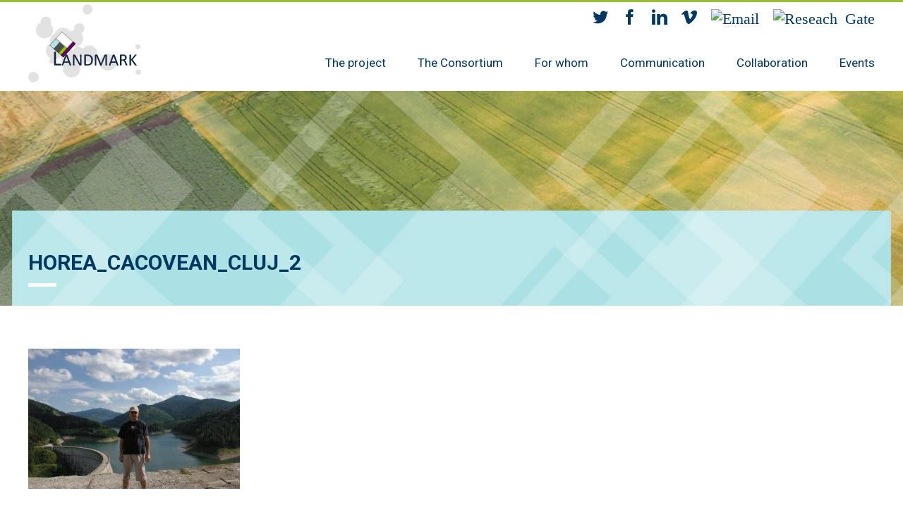

--- FILE ---
content_type: text/html; charset=UTF-8
request_url: https://landmarkproject.eu/member/horea-cacovean/horea_cacovean_cluj_2/
body_size: 12213
content:
<!DOCTYPE html>
<html class="" lang="en" prefix="og: http://ogp.me/ns# fb: http://ogp.me/ns/fb#">
<head>
	
	<meta http-equiv="Content-Type" content="text/html; charset=utf-8"/>

	
	<!--[if lte IE 8]>
	<script type="text/javascript" src="https://landmarkproject.eu/wp-content/themes/Avada/assets/js/html5shiv.js"></script>
	<![endif]-->

	
	<meta name="viewport" content="width=device-width, initial-scale=1" />
	                        <script>
                            /* You can add more configuration options to webfontloader by previously defining the WebFontConfig with your options */
                            if ( typeof WebFontConfig === "undefined" ) {
                                WebFontConfig = new Object();
                            }
                            WebFontConfig['google'] = {families: ['Roboto:400,700,700italic&amp;subset=latin']};

                            (function() {
                                var wf = document.createElement( 'script' );
                                wf.src = 'https://ajax.googleapis.com/ajax/libs/webfont/1.5.3/webfont.js';
                                wf.type = 'text/javascript';
                                wf.async = 'true';
                                var s = document.getElementsByTagName( 'script' )[0];
                                s.parentNode.insertBefore( wf, s );
                            })();
                        </script>
                        <meta name='robots' content='index, follow, max-image-preview:large, max-snippet:-1, max-video-preview:-1' />

	<!-- This site is optimized with the Yoast SEO plugin v23.0 - https://yoast.com/wordpress/plugins/seo/ -->
	<title>Horea_Cacovean_CLUJ_2 - Landmark2020</title>
	<link rel="canonical" href="https://landmarkproject.eu/member/horea-cacovean/horea_cacovean_cluj_2/" />
	<meta property="og:locale" content="en_US" />
	<meta property="og:type" content="article" />
	<meta property="og:title" content="Horea_Cacovean_CLUJ_2 - Landmark2020" />
	<meta property="og:url" content="https://landmarkproject.eu/member/horea-cacovean/horea_cacovean_cluj_2/" />
	<meta property="og:site_name" content="Landmark2020" />
	<meta property="article:modified_time" content="2016-07-05T07:36:02+00:00" />
	<meta property="og:image" content="https://landmarkproject.eu/member/horea-cacovean/horea_cacovean_cluj_2" />
	<meta property="og:image:width" content="604" />
	<meta property="og:image:height" content="401" />
	<meta property="og:image:type" content="image/jpeg" />
	<meta name="twitter:card" content="summary_large_image" />
	<script type="application/ld+json" class="yoast-schema-graph">{"@context":"https://schema.org","@graph":[{"@type":"WebPage","@id":"https://landmarkproject.eu/member/horea-cacovean/horea_cacovean_cluj_2/","url":"https://landmarkproject.eu/member/horea-cacovean/horea_cacovean_cluj_2/","name":"Horea_Cacovean_CLUJ_2 - Landmark2020","isPartOf":{"@id":"https://landmarkproject.eu/#website"},"primaryImageOfPage":{"@id":"https://landmarkproject.eu/member/horea-cacovean/horea_cacovean_cluj_2/#primaryimage"},"image":{"@id":"https://landmarkproject.eu/member/horea-cacovean/horea_cacovean_cluj_2/#primaryimage"},"thumbnailUrl":"https://landmarkproject.eu/wp-content/uploads/Horea_Cacovean_CLUJ_2.jpg","datePublished":"2016-07-05T07:35:56+00:00","dateModified":"2016-07-05T07:36:02+00:00","breadcrumb":{"@id":"https://landmarkproject.eu/member/horea-cacovean/horea_cacovean_cluj_2/#breadcrumb"},"inLanguage":"en","potentialAction":[{"@type":"ReadAction","target":["https://landmarkproject.eu/member/horea-cacovean/horea_cacovean_cluj_2/"]}]},{"@type":"ImageObject","inLanguage":"en","@id":"https://landmarkproject.eu/member/horea-cacovean/horea_cacovean_cluj_2/#primaryimage","url":"https://landmarkproject.eu/wp-content/uploads/Horea_Cacovean_CLUJ_2.jpg","contentUrl":"https://landmarkproject.eu/wp-content/uploads/Horea_Cacovean_CLUJ_2.jpg","width":604,"height":401},{"@type":"BreadcrumbList","@id":"https://landmarkproject.eu/member/horea-cacovean/horea_cacovean_cluj_2/#breadcrumb","itemListElement":[{"@type":"ListItem","position":1,"name":"Home","item":"https://landmarkproject.eu/"},{"@type":"ListItem","position":2,"name":"Horea Cacovean","item":"https://landmarkproject.eu/member/horea-cacovean/"},{"@type":"ListItem","position":3,"name":"Horea_Cacovean_CLUJ_2"}]},{"@type":"WebSite","@id":"https://landmarkproject.eu/#website","url":"https://landmarkproject.eu/","name":"Landmark2020","description":"Landmark2020","potentialAction":[{"@type":"SearchAction","target":{"@type":"EntryPoint","urlTemplate":"https://landmarkproject.eu/?s={search_term_string}"},"query-input":"required name=search_term_string"}],"inLanguage":"en"}]}</script>
	<!-- / Yoast SEO plugin. -->


<link rel='dns-prefetch' href='//fonts.googleapis.com' />
<link rel="alternate" type="application/rss+xml" title="Landmark2020 &raquo; Feed" href="https://landmarkproject.eu/feed/" />
<link rel="alternate" type="application/rss+xml" title="Landmark2020 &raquo; Comments Feed" href="https://landmarkproject.eu/comments/feed/" />
			<link rel="shortcut icon" href="https://landmarkproject.eu/wp-content/uploads/favicon-16x16.png" type="image/x-icon" />
					<!-- For iPhone -->
			<link rel="apple-touch-icon-precomposed" href="https://landmarkproject.eu/wp-content/uploads/apple-icon-57x57.png">
					<!-- For iPhone 4 Retina display -->
			<link rel="apple-touch-icon-precomposed" sizes="114x114" href="https://landmarkproject.eu/wp-content/uploads/apple-icon-114x114.png">
					<!-- For iPad -->
			<link rel="apple-touch-icon-precomposed" sizes="72x72" href="https://landmarkproject.eu/wp-content/uploads/android-icon-72x72.png">
					<!-- For iPad Retina display -->
			<link rel="apple-touch-icon-precomposed" sizes="144x144" href="https://landmarkproject.eu/wp-content/uploads/apple-icon-144x144.png">
		<link rel="alternate" type="application/rss+xml" title="Landmark2020 &raquo; Horea_Cacovean_CLUJ_2 Comments Feed" href="https://landmarkproject.eu/member/horea-cacovean/horea_cacovean_cluj_2/feed/" />

		<meta property="og:title" content="Horea_Cacovean_CLUJ_2"/>
		<meta property="og:type" content="article"/>
		<meta property="og:url" content="https://landmarkproject.eu/member/horea-cacovean/horea_cacovean_cluj_2/"/>
		<meta property="og:site_name" content="Landmark2020"/>
		<meta property="og:description" content=""/>

									<meta property="og:image" content="https://landmarkproject.eu/wp-content/uploads/logo.png"/>
					<script type="text/javascript">
/* <![CDATA[ */
window._wpemojiSettings = {"baseUrl":"https:\/\/s.w.org\/images\/core\/emoji\/15.0.3\/72x72\/","ext":".png","svgUrl":"https:\/\/s.w.org\/images\/core\/emoji\/15.0.3\/svg\/","svgExt":".svg","source":{"concatemoji":"https:\/\/landmarkproject.eu\/wp-includes\/js\/wp-emoji-release.min.js?ver=832b872a3dcc64d8f05197535517d71a"}};
/*! This file is auto-generated */
!function(i,n){var o,s,e;function c(e){try{var t={supportTests:e,timestamp:(new Date).valueOf()};sessionStorage.setItem(o,JSON.stringify(t))}catch(e){}}function p(e,t,n){e.clearRect(0,0,e.canvas.width,e.canvas.height),e.fillText(t,0,0);var t=new Uint32Array(e.getImageData(0,0,e.canvas.width,e.canvas.height).data),r=(e.clearRect(0,0,e.canvas.width,e.canvas.height),e.fillText(n,0,0),new Uint32Array(e.getImageData(0,0,e.canvas.width,e.canvas.height).data));return t.every(function(e,t){return e===r[t]})}function u(e,t,n){switch(t){case"flag":return n(e,"\ud83c\udff3\ufe0f\u200d\u26a7\ufe0f","\ud83c\udff3\ufe0f\u200b\u26a7\ufe0f")?!1:!n(e,"\ud83c\uddfa\ud83c\uddf3","\ud83c\uddfa\u200b\ud83c\uddf3")&&!n(e,"\ud83c\udff4\udb40\udc67\udb40\udc62\udb40\udc65\udb40\udc6e\udb40\udc67\udb40\udc7f","\ud83c\udff4\u200b\udb40\udc67\u200b\udb40\udc62\u200b\udb40\udc65\u200b\udb40\udc6e\u200b\udb40\udc67\u200b\udb40\udc7f");case"emoji":return!n(e,"\ud83d\udc26\u200d\u2b1b","\ud83d\udc26\u200b\u2b1b")}return!1}function f(e,t,n){var r="undefined"!=typeof WorkerGlobalScope&&self instanceof WorkerGlobalScope?new OffscreenCanvas(300,150):i.createElement("canvas"),a=r.getContext("2d",{willReadFrequently:!0}),o=(a.textBaseline="top",a.font="600 32px Arial",{});return e.forEach(function(e){o[e]=t(a,e,n)}),o}function t(e){var t=i.createElement("script");t.src=e,t.defer=!0,i.head.appendChild(t)}"undefined"!=typeof Promise&&(o="wpEmojiSettingsSupports",s=["flag","emoji"],n.supports={everything:!0,everythingExceptFlag:!0},e=new Promise(function(e){i.addEventListener("DOMContentLoaded",e,{once:!0})}),new Promise(function(t){var n=function(){try{var e=JSON.parse(sessionStorage.getItem(o));if("object"==typeof e&&"number"==typeof e.timestamp&&(new Date).valueOf()<e.timestamp+604800&&"object"==typeof e.supportTests)return e.supportTests}catch(e){}return null}();if(!n){if("undefined"!=typeof Worker&&"undefined"!=typeof OffscreenCanvas&&"undefined"!=typeof URL&&URL.createObjectURL&&"undefined"!=typeof Blob)try{var e="postMessage("+f.toString()+"("+[JSON.stringify(s),u.toString(),p.toString()].join(",")+"));",r=new Blob([e],{type:"text/javascript"}),a=new Worker(URL.createObjectURL(r),{name:"wpTestEmojiSupports"});return void(a.onmessage=function(e){c(n=e.data),a.terminate(),t(n)})}catch(e){}c(n=f(s,u,p))}t(n)}).then(function(e){for(var t in e)n.supports[t]=e[t],n.supports.everything=n.supports.everything&&n.supports[t],"flag"!==t&&(n.supports.everythingExceptFlag=n.supports.everythingExceptFlag&&n.supports[t]);n.supports.everythingExceptFlag=n.supports.everythingExceptFlag&&!n.supports.flag,n.DOMReady=!1,n.readyCallback=function(){n.DOMReady=!0}}).then(function(){return e}).then(function(){var e;n.supports.everything||(n.readyCallback(),(e=n.source||{}).concatemoji?t(e.concatemoji):e.wpemoji&&e.twemoji&&(t(e.twemoji),t(e.wpemoji)))}))}((window,document),window._wpemojiSettings);
/* ]]> */
</script>
<link rel='stylesheet' id='twb-open-sans-css' href='https://fonts.googleapis.com/css?family=Open+Sans%3A300%2C400%2C500%2C600%2C700%2C800&#038;display=swap&#038;ver=832b872a3dcc64d8f05197535517d71a' type='text/css' media='all' />
<link rel='stylesheet' id='twbbwg-global-css' href='https://landmarkproject.eu/wp-content/plugins/photo-gallery/booster/assets/css/global.css?ver=1.0.0' type='text/css' media='all' />
<style id='wp-emoji-styles-inline-css' type='text/css'>

	img.wp-smiley, img.emoji {
		display: inline !important;
		border: none !important;
		box-shadow: none !important;
		height: 1em !important;
		width: 1em !important;
		margin: 0 0.07em !important;
		vertical-align: -0.1em !important;
		background: none !important;
		padding: 0 !important;
	}
</style>
<link rel='stylesheet' id='wp-block-library-css' href='https://landmarkproject.eu/wp-includes/css/dist/block-library/style.min.css?ver=832b872a3dcc64d8f05197535517d71a' type='text/css' media='all' />
<link rel='stylesheet' id='mediaelement-css' href='https://landmarkproject.eu/wp-includes/js/mediaelement/mediaelementplayer-legacy.min.css?ver=4.2.17' type='text/css' media='all' />
<link rel='stylesheet' id='wp-mediaelement-css' href='https://landmarkproject.eu/wp-includes/js/mediaelement/wp-mediaelement.min.css?ver=832b872a3dcc64d8f05197535517d71a' type='text/css' media='all' />
<link rel='stylesheet' id='view_editor_gutenberg_frontend_assets-css' href='https://landmarkproject.eu/wp-content/plugins/wp-views/public/css/views-frontend.css?ver=3.6.7' type='text/css' media='all' />
<style id='view_editor_gutenberg_frontend_assets-inline-css' type='text/css'>
.wpv-sort-list-dropdown.wpv-sort-list-dropdown-style-default > span.wpv-sort-list,.wpv-sort-list-dropdown.wpv-sort-list-dropdown-style-default .wpv-sort-list-item {border-color: #cdcdcd;}.wpv-sort-list-dropdown.wpv-sort-list-dropdown-style-default .wpv-sort-list-item a {color: #444;background-color: #fff;}.wpv-sort-list-dropdown.wpv-sort-list-dropdown-style-default a:hover,.wpv-sort-list-dropdown.wpv-sort-list-dropdown-style-default a:focus {color: #000;background-color: #eee;}.wpv-sort-list-dropdown.wpv-sort-list-dropdown-style-default .wpv-sort-list-item.wpv-sort-list-current a {color: #000;background-color: #eee;}
.wpv-sort-list-dropdown.wpv-sort-list-dropdown-style-default > span.wpv-sort-list,.wpv-sort-list-dropdown.wpv-sort-list-dropdown-style-default .wpv-sort-list-item {border-color: #cdcdcd;}.wpv-sort-list-dropdown.wpv-sort-list-dropdown-style-default .wpv-sort-list-item a {color: #444;background-color: #fff;}.wpv-sort-list-dropdown.wpv-sort-list-dropdown-style-default a:hover,.wpv-sort-list-dropdown.wpv-sort-list-dropdown-style-default a:focus {color: #000;background-color: #eee;}.wpv-sort-list-dropdown.wpv-sort-list-dropdown-style-default .wpv-sort-list-item.wpv-sort-list-current a {color: #000;background-color: #eee;}.wpv-sort-list-dropdown.wpv-sort-list-dropdown-style-grey > span.wpv-sort-list,.wpv-sort-list-dropdown.wpv-sort-list-dropdown-style-grey .wpv-sort-list-item {border-color: #cdcdcd;}.wpv-sort-list-dropdown.wpv-sort-list-dropdown-style-grey .wpv-sort-list-item a {color: #444;background-color: #eeeeee;}.wpv-sort-list-dropdown.wpv-sort-list-dropdown-style-grey a:hover,.wpv-sort-list-dropdown.wpv-sort-list-dropdown-style-grey a:focus {color: #000;background-color: #e5e5e5;}.wpv-sort-list-dropdown.wpv-sort-list-dropdown-style-grey .wpv-sort-list-item.wpv-sort-list-current a {color: #000;background-color: #e5e5e5;}
.wpv-sort-list-dropdown.wpv-sort-list-dropdown-style-default > span.wpv-sort-list,.wpv-sort-list-dropdown.wpv-sort-list-dropdown-style-default .wpv-sort-list-item {border-color: #cdcdcd;}.wpv-sort-list-dropdown.wpv-sort-list-dropdown-style-default .wpv-sort-list-item a {color: #444;background-color: #fff;}.wpv-sort-list-dropdown.wpv-sort-list-dropdown-style-default a:hover,.wpv-sort-list-dropdown.wpv-sort-list-dropdown-style-default a:focus {color: #000;background-color: #eee;}.wpv-sort-list-dropdown.wpv-sort-list-dropdown-style-default .wpv-sort-list-item.wpv-sort-list-current a {color: #000;background-color: #eee;}.wpv-sort-list-dropdown.wpv-sort-list-dropdown-style-grey > span.wpv-sort-list,.wpv-sort-list-dropdown.wpv-sort-list-dropdown-style-grey .wpv-sort-list-item {border-color: #cdcdcd;}.wpv-sort-list-dropdown.wpv-sort-list-dropdown-style-grey .wpv-sort-list-item a {color: #444;background-color: #eeeeee;}.wpv-sort-list-dropdown.wpv-sort-list-dropdown-style-grey a:hover,.wpv-sort-list-dropdown.wpv-sort-list-dropdown-style-grey a:focus {color: #000;background-color: #e5e5e5;}.wpv-sort-list-dropdown.wpv-sort-list-dropdown-style-grey .wpv-sort-list-item.wpv-sort-list-current a {color: #000;background-color: #e5e5e5;}.wpv-sort-list-dropdown.wpv-sort-list-dropdown-style-blue > span.wpv-sort-list,.wpv-sort-list-dropdown.wpv-sort-list-dropdown-style-blue .wpv-sort-list-item {border-color: #0099cc;}.wpv-sort-list-dropdown.wpv-sort-list-dropdown-style-blue .wpv-sort-list-item a {color: #444;background-color: #cbddeb;}.wpv-sort-list-dropdown.wpv-sort-list-dropdown-style-blue a:hover,.wpv-sort-list-dropdown.wpv-sort-list-dropdown-style-blue a:focus {color: #000;background-color: #95bedd;}.wpv-sort-list-dropdown.wpv-sort-list-dropdown-style-blue .wpv-sort-list-item.wpv-sort-list-current a {color: #000;background-color: #95bedd;}
</style>
<style id='classic-theme-styles-inline-css' type='text/css'>
/*! This file is auto-generated */
.wp-block-button__link{color:#fff;background-color:#32373c;border-radius:9999px;box-shadow:none;text-decoration:none;padding:calc(.667em + 2px) calc(1.333em + 2px);font-size:1.125em}.wp-block-file__button{background:#32373c;color:#fff;text-decoration:none}
</style>
<style id='global-styles-inline-css' type='text/css'>
body{--wp--preset--color--black: #000000;--wp--preset--color--cyan-bluish-gray: #abb8c3;--wp--preset--color--white: #ffffff;--wp--preset--color--pale-pink: #f78da7;--wp--preset--color--vivid-red: #cf2e2e;--wp--preset--color--luminous-vivid-orange: #ff6900;--wp--preset--color--luminous-vivid-amber: #fcb900;--wp--preset--color--light-green-cyan: #7bdcb5;--wp--preset--color--vivid-green-cyan: #00d084;--wp--preset--color--pale-cyan-blue: #8ed1fc;--wp--preset--color--vivid-cyan-blue: #0693e3;--wp--preset--color--vivid-purple: #9b51e0;--wp--preset--gradient--vivid-cyan-blue-to-vivid-purple: linear-gradient(135deg,rgba(6,147,227,1) 0%,rgb(155,81,224) 100%);--wp--preset--gradient--light-green-cyan-to-vivid-green-cyan: linear-gradient(135deg,rgb(122,220,180) 0%,rgb(0,208,130) 100%);--wp--preset--gradient--luminous-vivid-amber-to-luminous-vivid-orange: linear-gradient(135deg,rgba(252,185,0,1) 0%,rgba(255,105,0,1) 100%);--wp--preset--gradient--luminous-vivid-orange-to-vivid-red: linear-gradient(135deg,rgba(255,105,0,1) 0%,rgb(207,46,46) 100%);--wp--preset--gradient--very-light-gray-to-cyan-bluish-gray: linear-gradient(135deg,rgb(238,238,238) 0%,rgb(169,184,195) 100%);--wp--preset--gradient--cool-to-warm-spectrum: linear-gradient(135deg,rgb(74,234,220) 0%,rgb(151,120,209) 20%,rgb(207,42,186) 40%,rgb(238,44,130) 60%,rgb(251,105,98) 80%,rgb(254,248,76) 100%);--wp--preset--gradient--blush-light-purple: linear-gradient(135deg,rgb(255,206,236) 0%,rgb(152,150,240) 100%);--wp--preset--gradient--blush-bordeaux: linear-gradient(135deg,rgb(254,205,165) 0%,rgb(254,45,45) 50%,rgb(107,0,62) 100%);--wp--preset--gradient--luminous-dusk: linear-gradient(135deg,rgb(255,203,112) 0%,rgb(199,81,192) 50%,rgb(65,88,208) 100%);--wp--preset--gradient--pale-ocean: linear-gradient(135deg,rgb(255,245,203) 0%,rgb(182,227,212) 50%,rgb(51,167,181) 100%);--wp--preset--gradient--electric-grass: linear-gradient(135deg,rgb(202,248,128) 0%,rgb(113,206,126) 100%);--wp--preset--gradient--midnight: linear-gradient(135deg,rgb(2,3,129) 0%,rgb(40,116,252) 100%);--wp--preset--font-size--small: 13px;--wp--preset--font-size--medium: 20px;--wp--preset--font-size--large: 36px;--wp--preset--font-size--x-large: 42px;--wp--preset--spacing--20: 0.44rem;--wp--preset--spacing--30: 0.67rem;--wp--preset--spacing--40: 1rem;--wp--preset--spacing--50: 1.5rem;--wp--preset--spacing--60: 2.25rem;--wp--preset--spacing--70: 3.38rem;--wp--preset--spacing--80: 5.06rem;--wp--preset--shadow--natural: 6px 6px 9px rgba(0, 0, 0, 0.2);--wp--preset--shadow--deep: 12px 12px 50px rgba(0, 0, 0, 0.4);--wp--preset--shadow--sharp: 6px 6px 0px rgba(0, 0, 0, 0.2);--wp--preset--shadow--outlined: 6px 6px 0px -3px rgba(255, 255, 255, 1), 6px 6px rgba(0, 0, 0, 1);--wp--preset--shadow--crisp: 6px 6px 0px rgba(0, 0, 0, 1);}:where(.is-layout-flex){gap: 0.5em;}:where(.is-layout-grid){gap: 0.5em;}body .is-layout-flex{display: flex;}body .is-layout-flex{flex-wrap: wrap;align-items: center;}body .is-layout-flex > *{margin: 0;}body .is-layout-grid{display: grid;}body .is-layout-grid > *{margin: 0;}:where(.wp-block-columns.is-layout-flex){gap: 2em;}:where(.wp-block-columns.is-layout-grid){gap: 2em;}:where(.wp-block-post-template.is-layout-flex){gap: 1.25em;}:where(.wp-block-post-template.is-layout-grid){gap: 1.25em;}.has-black-color{color: var(--wp--preset--color--black) !important;}.has-cyan-bluish-gray-color{color: var(--wp--preset--color--cyan-bluish-gray) !important;}.has-white-color{color: var(--wp--preset--color--white) !important;}.has-pale-pink-color{color: var(--wp--preset--color--pale-pink) !important;}.has-vivid-red-color{color: var(--wp--preset--color--vivid-red) !important;}.has-luminous-vivid-orange-color{color: var(--wp--preset--color--luminous-vivid-orange) !important;}.has-luminous-vivid-amber-color{color: var(--wp--preset--color--luminous-vivid-amber) !important;}.has-light-green-cyan-color{color: var(--wp--preset--color--light-green-cyan) !important;}.has-vivid-green-cyan-color{color: var(--wp--preset--color--vivid-green-cyan) !important;}.has-pale-cyan-blue-color{color: var(--wp--preset--color--pale-cyan-blue) !important;}.has-vivid-cyan-blue-color{color: var(--wp--preset--color--vivid-cyan-blue) !important;}.has-vivid-purple-color{color: var(--wp--preset--color--vivid-purple) !important;}.has-black-background-color{background-color: var(--wp--preset--color--black) !important;}.has-cyan-bluish-gray-background-color{background-color: var(--wp--preset--color--cyan-bluish-gray) !important;}.has-white-background-color{background-color: var(--wp--preset--color--white) !important;}.has-pale-pink-background-color{background-color: var(--wp--preset--color--pale-pink) !important;}.has-vivid-red-background-color{background-color: var(--wp--preset--color--vivid-red) !important;}.has-luminous-vivid-orange-background-color{background-color: var(--wp--preset--color--luminous-vivid-orange) !important;}.has-luminous-vivid-amber-background-color{background-color: var(--wp--preset--color--luminous-vivid-amber) !important;}.has-light-green-cyan-background-color{background-color: var(--wp--preset--color--light-green-cyan) !important;}.has-vivid-green-cyan-background-color{background-color: var(--wp--preset--color--vivid-green-cyan) !important;}.has-pale-cyan-blue-background-color{background-color: var(--wp--preset--color--pale-cyan-blue) !important;}.has-vivid-cyan-blue-background-color{background-color: var(--wp--preset--color--vivid-cyan-blue) !important;}.has-vivid-purple-background-color{background-color: var(--wp--preset--color--vivid-purple) !important;}.has-black-border-color{border-color: var(--wp--preset--color--black) !important;}.has-cyan-bluish-gray-border-color{border-color: var(--wp--preset--color--cyan-bluish-gray) !important;}.has-white-border-color{border-color: var(--wp--preset--color--white) !important;}.has-pale-pink-border-color{border-color: var(--wp--preset--color--pale-pink) !important;}.has-vivid-red-border-color{border-color: var(--wp--preset--color--vivid-red) !important;}.has-luminous-vivid-orange-border-color{border-color: var(--wp--preset--color--luminous-vivid-orange) !important;}.has-luminous-vivid-amber-border-color{border-color: var(--wp--preset--color--luminous-vivid-amber) !important;}.has-light-green-cyan-border-color{border-color: var(--wp--preset--color--light-green-cyan) !important;}.has-vivid-green-cyan-border-color{border-color: var(--wp--preset--color--vivid-green-cyan) !important;}.has-pale-cyan-blue-border-color{border-color: var(--wp--preset--color--pale-cyan-blue) !important;}.has-vivid-cyan-blue-border-color{border-color: var(--wp--preset--color--vivid-cyan-blue) !important;}.has-vivid-purple-border-color{border-color: var(--wp--preset--color--vivid-purple) !important;}.has-vivid-cyan-blue-to-vivid-purple-gradient-background{background: var(--wp--preset--gradient--vivid-cyan-blue-to-vivid-purple) !important;}.has-light-green-cyan-to-vivid-green-cyan-gradient-background{background: var(--wp--preset--gradient--light-green-cyan-to-vivid-green-cyan) !important;}.has-luminous-vivid-amber-to-luminous-vivid-orange-gradient-background{background: var(--wp--preset--gradient--luminous-vivid-amber-to-luminous-vivid-orange) !important;}.has-luminous-vivid-orange-to-vivid-red-gradient-background{background: var(--wp--preset--gradient--luminous-vivid-orange-to-vivid-red) !important;}.has-very-light-gray-to-cyan-bluish-gray-gradient-background{background: var(--wp--preset--gradient--very-light-gray-to-cyan-bluish-gray) !important;}.has-cool-to-warm-spectrum-gradient-background{background: var(--wp--preset--gradient--cool-to-warm-spectrum) !important;}.has-blush-light-purple-gradient-background{background: var(--wp--preset--gradient--blush-light-purple) !important;}.has-blush-bordeaux-gradient-background{background: var(--wp--preset--gradient--blush-bordeaux) !important;}.has-luminous-dusk-gradient-background{background: var(--wp--preset--gradient--luminous-dusk) !important;}.has-pale-ocean-gradient-background{background: var(--wp--preset--gradient--pale-ocean) !important;}.has-electric-grass-gradient-background{background: var(--wp--preset--gradient--electric-grass) !important;}.has-midnight-gradient-background{background: var(--wp--preset--gradient--midnight) !important;}.has-small-font-size{font-size: var(--wp--preset--font-size--small) !important;}.has-medium-font-size{font-size: var(--wp--preset--font-size--medium) !important;}.has-large-font-size{font-size: var(--wp--preset--font-size--large) !important;}.has-x-large-font-size{font-size: var(--wp--preset--font-size--x-large) !important;}
.wp-block-navigation a:where(:not(.wp-element-button)){color: inherit;}
:where(.wp-block-post-template.is-layout-flex){gap: 1.25em;}:where(.wp-block-post-template.is-layout-grid){gap: 1.25em;}
:where(.wp-block-columns.is-layout-flex){gap: 2em;}:where(.wp-block-columns.is-layout-grid){gap: 2em;}
.wp-block-pullquote{font-size: 1.5em;line-height: 1.6;}
</style>
<link rel='stylesheet' id='layerslider-css' href='https://landmarkproject.eu/wp-content/plugins/LayerSlider/static/css/layerslider.css?ver=5.6.5' type='text/css' media='all' />
<link rel='stylesheet' id='ls-google-fonts-css' href='https://fonts.googleapis.com/css?family=Lato:100,300,regular,700,900%7COpen+Sans:300%7CIndie+Flower:regular%7COswald:300,regular,700&#038;subset=latin%2Clatin-ext' type='text/css' media='all' />
<link rel='stylesheet' id='contact-form-7-css' href='https://landmarkproject.eu/wp-content/plugins/contact-form-7/includes/css/styles.css?ver=5.9.6' type='text/css' media='all' />
<link rel='stylesheet' id='bwg_fonts-css' href='https://landmarkproject.eu/wp-content/plugins/photo-gallery/css/bwg-fonts/fonts.css?ver=0.0.1' type='text/css' media='all' />
<link rel='stylesheet' id='sumoselect-css' href='https://landmarkproject.eu/wp-content/plugins/photo-gallery/css/sumoselect.min.css?ver=3.4.6' type='text/css' media='all' />
<link rel='stylesheet' id='mCustomScrollbar-css' href='https://landmarkproject.eu/wp-content/plugins/photo-gallery/css/jquery.mCustomScrollbar.min.css?ver=3.1.5' type='text/css' media='all' />
<link rel='stylesheet' id='bwg_frontend-css' href='https://landmarkproject.eu/wp-content/plugins/photo-gallery/css/styles.min.css?ver=1.8.35' type='text/css' media='all' />
<link rel='stylesheet' id='wp-glossary-css-css' href='https://landmarkproject.eu/wp-content/themes/Landmark2020/wp-glossary.css?ver=832b872a3dcc64d8f05197535517d71a' type='text/css' media='all' />
<link rel='stylesheet' id='wp-glossary-qtip-css-css' href='https://landmarkproject.eu/wp-content/plugins/wp-glossary/ext/jquery.qtip.css?ver=832b872a3dcc64d8f05197535517d71a' type='text/css' media='all' />
<link rel='stylesheet' id='avada-parent-stylesheet-css' href='https://landmarkproject.eu/wp-content/themes/Avada/style.css?ver=832b872a3dcc64d8f05197535517d71a' type='text/css' media='all' />
<link rel='stylesheet' id='glossarycss-css' href='https://landmarkproject.eu/wp-content/themes/Landmark2020/wp-glossary.css?ver=832b872a3dcc64d8f05197535517d71a' type='text/css' media='all' />
<link rel='stylesheet' id='avada-stylesheet-css' href='https://landmarkproject.eu/wp-content/themes/Landmark2020/style.css?ver=1.0.0' type='text/css' media='all' />
<!--[if lte IE 9]>
<link rel='stylesheet' id='avada-shortcodes-css' href='https://landmarkproject.eu/wp-content/themes/Avada/shortcodes.css?ver=1.0.0' type='text/css' media='all' />
<![endif]-->
<link rel='stylesheet' id='fontawesome-css' href='https://landmarkproject.eu/wp-content/themes/Avada/assets/fonts/fontawesome/font-awesome.css?ver=1.0.0' type='text/css' media='all' />
<!--[if lte IE 9]>
<link rel='stylesheet' id='avada-IE-fontawesome-css' href='https://landmarkproject.eu/wp-content/themes/Avada/assets/fonts/fontawesome/font-awesome.css?ver=1.0.0' type='text/css' media='all' />
<![endif]-->
<!--[if lte IE 8]>
<link rel='stylesheet' id='avada-IE8-css' href='https://landmarkproject.eu/wp-content/themes/Avada/assets/css/ie8.css?ver=1.0.0' type='text/css' media='all' />
<![endif]-->
<!--[if IE]>
<link rel='stylesheet' id='avada-IE-css' href='https://landmarkproject.eu/wp-content/themes/Avada/assets/css/ie.css?ver=1.0.0' type='text/css' media='all' />
<![endif]-->
<link rel='stylesheet' id='avada-iLightbox-css' href='https://landmarkproject.eu/wp-content/themes/Avada/ilightbox.css?ver=1.0.0' type='text/css' media='all' />
<link rel='stylesheet' id='avada-animations-css' href='https://landmarkproject.eu/wp-content/themes/Avada/animations.css?ver=1.0.0' type='text/css' media='all' />
<link rel='stylesheet' id='toolset-maps-fixes-css' href='//landmarkproject.eu/wp-content/plugins/toolset-maps/resources/css/toolset_maps_fixes.css?ver=2.1.1' type='text/css' media='all' />
<link rel='stylesheet' id='avada-dynamic-css-css' href='//landmarkproject.eu/wp-content/uploads/avada-styles/avada-1298.css?timestamp=1687005047&#038;ver=832b872a3dcc64d8f05197535517d71a' type='text/css' media='all' />
<script type="text/javascript" src="https://landmarkproject.eu/wp-content/plugins/wp-views/vendor/toolset/common-es/public/toolset-common-es-frontend.js?ver=166000" id="toolset-common-es-frontend-js"></script>
<script type="text/javascript" src="https://landmarkproject.eu/wp-includes/js/jquery/jquery.min.js?ver=3.7.1" id="jquery-core-js"></script>
<script type="text/javascript" src="https://landmarkproject.eu/wp-includes/js/jquery/jquery-migrate.min.js?ver=3.4.1" id="jquery-migrate-js"></script>
<script type="text/javascript" src="https://landmarkproject.eu/wp-content/plugins/photo-gallery/booster/assets/js/circle-progress.js?ver=1.2.2" id="twbbwg-circle-js"></script>
<script type="text/javascript" id="twbbwg-global-js-extra">
/* <![CDATA[ */
var twb = {"nonce":"8835f39abd","ajax_url":"https:\/\/landmarkproject.eu\/wp-admin\/admin-ajax.php","plugin_url":"https:\/\/landmarkproject.eu\/wp-content\/plugins\/photo-gallery\/booster","href":"https:\/\/landmarkproject.eu\/wp-admin\/admin.php?page=twbbwg_photo-gallery"};
var twb = {"nonce":"8835f39abd","ajax_url":"https:\/\/landmarkproject.eu\/wp-admin\/admin-ajax.php","plugin_url":"https:\/\/landmarkproject.eu\/wp-content\/plugins\/photo-gallery\/booster","href":"https:\/\/landmarkproject.eu\/wp-admin\/admin.php?page=twbbwg_photo-gallery"};
/* ]]> */
</script>
<script type="text/javascript" src="https://landmarkproject.eu/wp-content/plugins/photo-gallery/booster/assets/js/global.js?ver=1.0.0" id="twbbwg-global-js"></script>
<script type="text/javascript" src="https://landmarkproject.eu/wp-content/plugins/LayerSlider/static/js/greensock.js?ver=1.11.8" id="greensock-js"></script>
<script type="text/javascript" id="layerslider-js-extra">
/* <![CDATA[ */
var LS_Meta = {"v":"5.6.5"};
/* ]]> */
</script>
<script type="text/javascript" src="https://landmarkproject.eu/wp-content/plugins/LayerSlider/static/js/layerslider.kreaturamedia.jquery.js?ver=5.6.5" id="layerslider-js"></script>
<script type="text/javascript" src="https://landmarkproject.eu/wp-content/plugins/LayerSlider/static/js/layerslider.transitions.js?ver=5.6.5" id="layerslider-transitions-js"></script>
<script type="text/javascript" src="https://landmarkproject.eu/wp-content/plugins/photo-gallery/js/jquery.sumoselect.min.js?ver=3.4.6" id="sumoselect-js"></script>
<script type="text/javascript" src="https://landmarkproject.eu/wp-content/plugins/photo-gallery/js/tocca.min.js?ver=2.0.9" id="bwg_mobile-js"></script>
<script type="text/javascript" src="https://landmarkproject.eu/wp-content/plugins/photo-gallery/js/jquery.mCustomScrollbar.concat.min.js?ver=3.1.5" id="mCustomScrollbar-js"></script>
<script type="text/javascript" src="https://landmarkproject.eu/wp-content/plugins/photo-gallery/js/jquery.fullscreen.min.js?ver=0.6.0" id="jquery-fullscreen-js"></script>
<script type="text/javascript" id="bwg_frontend-js-extra">
/* <![CDATA[ */
var bwg_objectsL10n = {"bwg_field_required":"field is required.","bwg_mail_validation":"This is not a valid email address.","bwg_search_result":"There are no images matching your search.","bwg_select_tag":"Select Tag","bwg_order_by":"Order By","bwg_search":"Search","bwg_show_ecommerce":"Show Ecommerce","bwg_hide_ecommerce":"Hide Ecommerce","bwg_show_comments":"Show Comments","bwg_hide_comments":"Hide Comments","bwg_restore":"Restore","bwg_maximize":"Maximize","bwg_fullscreen":"Fullscreen","bwg_exit_fullscreen":"Exit Fullscreen","bwg_search_tag":"SEARCH...","bwg_tag_no_match":"No tags found","bwg_all_tags_selected":"All tags selected","bwg_tags_selected":"tags selected","play":"Play","pause":"Pause","is_pro":"","bwg_play":"Play","bwg_pause":"Pause","bwg_hide_info":"Hide info","bwg_show_info":"Show info","bwg_hide_rating":"Hide rating","bwg_show_rating":"Show rating","ok":"Ok","cancel":"Cancel","select_all":"Select all","lazy_load":"0","lazy_loader":"https:\/\/landmarkproject.eu\/wp-content\/plugins\/photo-gallery\/images\/ajax_loader.png","front_ajax":"0","bwg_tag_see_all":"see all tags","bwg_tag_see_less":"see less tags"};
/* ]]> */
</script>
<script type="text/javascript" src="https://landmarkproject.eu/wp-content/plugins/photo-gallery/js/scripts.min.js?ver=1.8.35" id="bwg_frontend-js"></script>
<script type="text/javascript" src="https://landmarkproject.eu/wp-content/themes/Landmark2020/js/landmark.js?ver=832b872a3dcc64d8f05197535517d71a" id="landmark-js"></script>
<script type="text/javascript" src="https://landmarkproject.eu/wp-content/themes/Landmark2020/js/wp-glossary-atoz.js?ver=832b872a3dcc64d8f05197535517d71a" id="glossaryjs-js"></script>
<link rel="https://api.w.org/" href="https://landmarkproject.eu/wp-json/" /><link rel="alternate" type="application/json" href="https://landmarkproject.eu/wp-json/wp/v2/media/1298" /><link rel="EditURI" type="application/rsd+xml" title="RSD" href="https://landmarkproject.eu/xmlrpc.php?rsd" />

<link rel='shortlink' href='https://landmarkproject.eu/?p=1298' />
<link rel="alternate" type="application/json+oembed" href="https://landmarkproject.eu/wp-json/oembed/1.0/embed?url=https%3A%2F%2Flandmarkproject.eu%2Fmember%2Fhorea-cacovean%2Fhorea_cacovean_cluj_2%2F" />
<link rel="alternate" type="text/xml+oembed" href="https://landmarkproject.eu/wp-json/oembed/1.0/embed?url=https%3A%2F%2Flandmarkproject.eu%2Fmember%2Fhorea-cacovean%2Fhorea_cacovean_cluj_2%2F&#038;format=xml" />
 <script> window.addEventListener("load",function(){ var c={script:false,link:false}; function ls(s) { if(!['script','link'].includes(s)||c[s]){return;}c[s]=true; var d=document,f=d.getElementsByTagName(s)[0],j=d.createElement(s); if(s==='script'){j.async=true;j.src='https://landmarkproject.eu/wp-content/plugins/wp-views/vendor/toolset/blocks/public/js/frontend.js?v=1.6.5';}else{ j.rel='stylesheet';j.href='https://landmarkproject.eu/wp-content/plugins/wp-views/vendor/toolset/blocks/public/css/style.css?v=1.6.5';} f.parentNode.insertBefore(j, f); }; function ex(){ls('script');ls('link')} window.addEventListener("scroll", ex, {once: true}); if (('IntersectionObserver' in window) && ('IntersectionObserverEntry' in window) && ('intersectionRatio' in window.IntersectionObserverEntry.prototype)) { var i = 0, fb = document.querySelectorAll("[class^='tb-']"), o = new IntersectionObserver(es => { es.forEach(e => { o.unobserve(e.target); if (e.intersectionRatio > 0) { ex();o.disconnect();}else{ i++;if(fb.length>i){o.observe(fb[i])}} }) }); if (fb.length) { o.observe(fb[i]) } } }) </script>
	<noscript>
		<link rel="stylesheet" href="https://landmarkproject.eu/wp-content/plugins/wp-views/vendor/toolset/blocks/public/css/style.css">
	</noscript><!--[if IE 9]> <script>var _fusionParallaxIE9 = true;</script> <![endif]-->
	
	<!--[if lte IE 8]>
	<script type="text/javascript">
	jQuery(document).ready(function() {
	var imgs, i, w;
	var imgs = document.getElementsByTagName( 'img' );
	for( i = 0; i < imgs.length; i++ ) {
		w = imgs[i].getAttribute( 'width' );
		imgs[i].removeAttribute( 'width' );
		imgs[i].removeAttribute( 'height' );
	}
	});
	</script>

	<script src="https://landmarkproject.eu/wp-content/themes/Avada/assets/js/excanvas.js"></script>

	<![endif]-->

	<!--[if lte IE 9]>
	<script type="text/javascript">
	jQuery(document).ready(function() {

	// Combine inline styles for body tag
	jQuery('body').each( function() {
		var combined_styles = '<style type="text/css">';

		jQuery( this ).find( 'style' ).each( function() {
			combined_styles += jQuery(this).html();
			jQuery(this).remove();
		});

		combined_styles += '</style>';

		jQuery( this ).prepend( combined_styles );
	});
	});
	</script>

	<![endif]-->

	<script type="text/javascript">
		var doc = document.documentElement;
		doc.setAttribute('data-useragent', navigator.userAgent);
	</script>

	<script>
  (function(i,s,o,g,r,a,m){i['GoogleAnalyticsObject']=r;i[r]=i[r]||function(){
  (i[r].q=i[r].q||[]).push(arguments)},i[r].l=1*new Date();a=s.createElement(o),
  m=s.getElementsByTagName(o)[0];a.async=1;a.src=g;m.parentNode.insertBefore(a,m)
  })(window,document,'script','https://www.google-analytics.com/analytics.js','ga');

  ga('create', 'UA-77927469-1', 'auto');
  ga('send', 'pageview');

</script>
	</head>
<body class="attachment attachment-template-default single single-attachment postid-1298 attachmentid-1298 attachment-jpeg fusion-body no-mobile-sticky-header no-mobile-slidingbar no-mobile-totop mobile-logo-pos-left layout-wide-mode menu-text-align-center mobile-menu-design-modern fusion-image-hovers fusion-show-pagination-text">
				<div id="wrapper" class="">
		<div id="home" style="position:relative;top:1px;"></div>
				
		
			<div class="fusion-header-wrapper">
				<div class="fusion-header-v2 fusion-logo-left fusion-sticky-menu- fusion-sticky-logo-1 fusion-mobile-logo-1 fusion-mobile-menu-design-modern ">
					
<div class="fusion-secondary-header">
	<div class="fusion-row">
							<div class="fusion-alignright"><div class="fusion-social-links-header"><div class="fusion-social-networks"><div class="fusion-social-networks-wrapper"><a  class="fusion-social-network-icon fusion-tooltip fusion-twitter fusion-icon-twitter" style="color:#00385f;" social_network="twitter" social_link="https://twitter.com/landmark2020" icon_color="#00385f" box_color="#e8e8e8" last href="https://twitter.com/landmark2020" target="_blank" data-placement="bottom" data-title="Twitter" data-toggle="tooltip" title="Twitter"><span class="screen-reader-text">Twitter</span></a><a  class="fusion-social-network-icon fusion-tooltip fusion-facebook fusion-icon-facebook" style="color:#00385f;" social_network="facebook" social_link="https://www.facebook.com/LandmarkH2020/" icon_color="#00385f" box_color="#e8e8e8" last href="https://www.facebook.com/LandmarkH2020/" target="_blank" data-placement="bottom" data-title="Facebook" data-toggle="tooltip" title="Facebook"><span class="screen-reader-text">Facebook</span></a><a  class="fusion-social-network-icon fusion-tooltip fusion-linkedin fusion-icon-linkedin" style="color:#00385f;" social_network="linkedin" social_link="https://ie.linkedin.com/in/landmark2020" icon_color="#00385f" box_color="#e8e8e8" last href="https://ie.linkedin.com/in/landmark2020" target="_blank" data-placement="bottom" data-title="Linkedin" data-toggle="tooltip" title="Linkedin"><span class="screen-reader-text">Linkedin</span></a><a  class="fusion-social-network-icon fusion-tooltip fusion-vimeo fusion-icon-vimeo" style="color:#00385f;" social_network="vimeo" social_link="https://vimeo.com/landmark2020 " icon_color="#00385f" box_color="#e8e8e8" last href="https://vimeo.com/landmark2020 " target="_blank" data-placement="bottom" data-title="Vimeo" data-toggle="tooltip" title="Vimeo"><span class="screen-reader-text">Vimeo</span></a><a  class="custom fusion-social-network-icon fusion-tooltip fusion-custom fusion-icon-custom" style="color:#00385f;position:relative;" social_network="custom" social_link="mailto:info.landmark@wur.nl" icon_color="#00385f" box_color="#e8e8e8" last href="mailto:info.landmark@wur.nl" target="_blank" data-placement="bottom" data-title="Email" data-toggle="tooltip" title="Email"><span class="screen-reader-text">Email</span><img src="http://landmarkproject.eu/wp-content/uploads/2016/05/email.png" style="width:auto;max-height:22px;" alt="Email" /></a><a  class="custom fusion-social-network-icon fusion-tooltip fusion-custom fusion-icon-custom fusion-last-social-icon" style="color:#00385f;position:relative;" social_network="custom" social_link="https://www.researchgate.net/project/LANDMARK-Land-Management-Assessment-Research-Knowledge-base-EU-H2020-project" icon_color="#00385f" box_color="#e8e8e8" last="1" href="https://www.researchgate.net/project/LANDMARK-Land-Management-Assessment-Research-Knowledge-base-EU-H2020-project" target="_blank" data-placement="bottom" data-title="Reseach Gate" data-toggle="tooltip" title="Reseach Gate"><span class="screen-reader-text">Reseach Gate</span><img src="http://landmarkproject.eu/wp-content/uploads/reserach-gate.png" style="width:auto;max-height:22px;" alt="Reseach Gate" /></a></div></div></div></div>
			</div>
</div>
<div class="fusion-header-sticky-height"></div>
<div class="fusion-header">
	<div class="fusion-row">
		<div class="fusion-logo" data-margin-top="-40px" data-margin-bottom="10px" data-margin-left="0px" data-margin-right="0px">
				<a class="fusion-logo-link" href="https://landmarkproject.eu">
						<img src="//landmarkproject.eu/wp-content/uploads/logo.png" width="160" height="111" alt="Landmark2020" class="fusion-logo-1x fusion-standard-logo" />

															<img src="//landmarkproject.eu/wp-content/uploads/logo@2x.png" width="160" height="111" alt="Landmark2020" style="max-height: 111px; height: auto;" class="fusion-standard-logo fusion-logo-2x" />
			
			<!-- mobile logo -->
											<img src="//landmarkproject.eu/wp-content/uploads/2016/05/logo_mobile.png" width="115" height="80" alt="Landmark2020" class="fusion-logo-1x fusion-mobile-logo-1x" />

														<img src="//landmarkproject.eu/wp-content/uploads/2016/05/logo_mobile@2x.png" width="115" height="80" alt="Landmark2020" style="max-height: 80px; height: auto;" class="fusion-logo-2x fusion-mobile-logo-2x" />
							
			<!-- sticky header logo -->
											<img src="//landmarkproject.eu/wp-content/uploads/2016/05/logo_sticky.png" width="79" height="55" alt="Landmark2020" class="fusion-logo-1x fusion-sticky-logo-1x" />

									<img src="//landmarkproject.eu/wp-content/uploads/2016/05/logo_sticky.png" width="79" height="55" alt="Landmark2020" class="fusion-logo-2x fusion-sticky-logo-2x" />
									</a>
		</div>
		<div class="fusion-main-menu"><ul id="menu-menu" class="fusion-menu"><li  id="menu-item-452"  class="menu-item menu-item-type-custom menu-item-object-custom menu-item-has-children menu-item-452 fusion-dropdown-menu"  ><a  href="#"><span class="menu-text">The project</span></a><ul class="sub-menu"><li  id="menu-item-214"  class="menu-item menu-item-type-post_type menu-item-object-page menu-item-214 fusion-dropdown-submenu"  ><a  href="https://landmarkproject.eu/project-details/"><span class="">Project objective and details</span></a></li><li  id="menu-item-364"  class="menu-item menu-item-type-post_type menu-item-object-page menu-item-has-children menu-item-364 fusion-dropdown-submenu"  ><a  href="https://landmarkproject.eu/pillars/"><span class="">Our 3 outcomes</span></a><ul class="sub-menu"><li  id="menu-item-2075"  class="menu-item menu-item-type-post_type menu-item-object-page menu-item-2075"  ><a  href="https://landmarkproject.eu/pillars/soil-navigator-pillar1/"><span class="">The soil navigator – Pillar1</span></a></li><li  id="menu-item-2074"  class="menu-item menu-item-type-post_type menu-item-object-page menu-item-2074"  ><a  href="https://landmarkproject.eu/pillars/monitoring-soil-quality-soil-functions-pillar2/"><span class="">A monitoring schema for soil quality and soil functions – Pillar2</span></a></li><li  id="menu-item-2073"  class="menu-item menu-item-type-post_type menu-item-object-page menu-item-2073"  ><a  href="https://landmarkproject.eu/pillars/eu-policy-tools-optimising-soil-functions-pillar3/"><span class="">EU policy tools for functional land management – Pillar3</span></a></li></ul></li><li  id="menu-item-431"  class="menu-item menu-item-type-post_type menu-item-object-page menu-item-431 fusion-dropdown-submenu"  ><a  href="https://landmarkproject.eu/soil-functions-concept/"><span class="">The five soil functions</span></a></li><li  id="menu-item-1812"  class="menu-item menu-item-type-post_type menu-item-object-page menu-item-1812 fusion-dropdown-submenu"  ><a  href="https://landmarkproject.eu/landmark-glossary/"><span class="">Landmark Glossary</span></a></li><li  id="menu-item-984"  class="menu-item menu-item-type-post_type menu-item-object-page menu-item-has-children menu-item-984 fusion-dropdown-submenu"  ><a  href="https://landmarkproject.eu/work-packages/"><span class="">Work Packages</span></a><ul class="sub-menu"><li  id="menu-item-304"  class="menu-item menu-item-type-post_type menu-item-object-work-package menu-item-has-children menu-item-304"  ><a  href="https://landmarkproject.eu/work-package/work-package-1/"><span class="">Stakeholders engagement (WP1)</span></a><ul class="sub-menu"><li  id="menu-item-1721"  class="menu-item menu-item-type-post_type menu-item-object-page menu-item-1721"  ><a  href="https://landmarkproject.eu/eu-stakeholder-workshop/"><span class="">EU stakeholder workshop 2016</span></a></li><li  id="menu-item-2334"  class="menu-item menu-item-type-post_type menu-item-object-page menu-item-2334"  ><a  href="https://landmarkproject.eu/stakeholders-platform/"><span class="">LANDMARK Stakeholders online platform</span></a></li></ul></li><li  id="menu-item-303"  class="menu-item menu-item-type-post_type menu-item-object-work-package menu-item-has-children menu-item-303"  ><a  href="https://landmarkproject.eu/work-package/work-package-2/"><span class="">Data collation and harmonization (WP2)</span></a><ul class="sub-menu"><li  id="menu-item-2298"  class="menu-item menu-item-type-post_type menu-item-object-page menu-item-2298"  ><a  href="https://landmarkproject.eu/data-privacy-policy/"><span class="">Data privacy policy</span></a></li></ul></li><li  id="menu-item-302"  class="menu-item menu-item-type-post_type menu-item-object-work-package menu-item-302"  ><a  href="https://landmarkproject.eu/work-package/work-package-3/"><span class="">Understanding soil functions (WP3)</span></a></li><li  id="menu-item-301"  class="menu-item menu-item-type-post_type menu-item-object-work-package menu-item-301"  ><a  href="https://landmarkproject.eu/work-package/work-package-4/"><span class="">Functional Land Management (WP4)</span></a></li><li  id="menu-item-300"  class="menu-item menu-item-type-post_type menu-item-object-work-package menu-item-has-children menu-item-300"  ><a  href="https://landmarkproject.eu/work-package/work-package-5/"><span class="">Creating LANDMARK blueprints (WP5)</span></a><ul class="sub-menu"><li  id="menu-item-2072"  class="menu-item menu-item-type-post_type menu-item-object-page menu-item-2072"  ><a  href="https://landmarkproject.eu/pillars/soil-navigator-pillar1/"><span class="">Soil navigator – Pillar1</span></a></li><li  id="menu-item-2071"  class="menu-item menu-item-type-post_type menu-item-object-page menu-item-2071"  ><a  href="https://landmarkproject.eu/pillars/monitoring-soil-quality-soil-functions-pillar2/"><span class="">Monitoring soil quality and soil functions – Pillar2</span></a></li><li  id="menu-item-2070"  class="menu-item menu-item-type-post_type menu-item-object-page menu-item-2070"  ><a  href="https://landmarkproject.eu/pillars/eu-policy-tools-optimising-soil-functions-pillar3/"><span class="">EU policy tools for functional land management &#8211; Pillar3</span></a></li></ul></li><li  id="menu-item-299"  class="menu-item menu-item-type-post_type menu-item-object-work-package menu-item-299"  ><a  href="https://landmarkproject.eu/work-package/work-package-6/"><span class="">LANDMARK management (WP6)</span></a></li></ul></li><li  id="menu-item-436"  class="menu-item menu-item-type-post_type menu-item-object-page menu-item-436 fusion-dropdown-submenu"  ><a  href="https://landmarkproject.eu/list-of-deliverables/"><span class="">Our deliverables</span></a></li></ul></li><li  id="menu-item-216"  class="menu-item menu-item-type-custom menu-item-object-custom menu-item-has-children menu-item-216 fusion-dropdown-menu"  ><a  href="#"><span class="menu-text">The Consortium</span></a><ul class="sub-menu"><li  id="menu-item-219"  class="menu-item menu-item-type-post_type menu-item-object-page menu-item-219 fusion-dropdown-submenu"  ><a  href="https://landmarkproject.eu/project-partners-map/"><span class="">Project partners map</span></a></li><li  id="menu-item-218"  class="menu-item menu-item-type-post_type menu-item-object-page menu-item-218 fusion-dropdown-submenu"  ><a  href="https://landmarkproject.eu/stakeholder-steering-committee/"><span class="">Stakeholder steering committee</span></a></li><li  id="menu-item-217"  class="menu-item menu-item-type-post_type menu-item-object-page menu-item-217 fusion-dropdown-submenu"  ><a  href="https://landmarkproject.eu/meet-the-team/"><span class="">Meet the team</span></a></li></ul></li><li  id="menu-item-221"  class="menu-item menu-item-type-post_type menu-item-object-page menu-item-has-children menu-item-221 fusion-dropdown-menu"  ><a  href="https://landmarkproject.eu/for-whom/"><span class="menu-text">For whom</span></a><ul class="sub-menu"><li  id="menu-item-2333"  class="menu-item menu-item-type-post_type menu-item-object-page menu-item-2333 fusion-dropdown-submenu"  ><a  href="https://landmarkproject.eu/stakeholders-platform/"><span class="">LANDMARK Stakeholders online platform</span></a></li><li  id="menu-item-2500"  class="menu-item menu-item-type-post_type menu-item-object-page menu-item-2500 fusion-dropdown-submenu"  ><a  href="https://landmarkproject.eu/pillars/eu-policy-tools-optimising-soil-functions-pillar3/"><span class="">Policy makers</span></a></li><li  id="menu-item-2502"  class="menu-item menu-item-type-post_type menu-item-object-page menu-item-2502 fusion-dropdown-submenu"  ><a  href="https://landmarkproject.eu/pillars/soil-navigator-pillar1/"><span class="">Farmers &#038; Farm advisors</span></a></li><li  id="menu-item-2501"  class="menu-item menu-item-type-post_type menu-item-object-page menu-item-2501 fusion-dropdown-submenu"  ><a  href="https://landmarkproject.eu/pillars/monitoring-soil-quality-soil-functions-pillar2/"><span class="">National &#038; Regional stakeholders</span></a></li></ul></li><li  id="menu-item-222"  class="menu-item menu-item-type-custom menu-item-object-custom menu-item-has-children menu-item-222 fusion-dropdown-menu"  ><a  href="#"><span class="menu-text">Communication</span></a><ul class="sub-menu"><li  id="menu-item-225"  class="menu-item menu-item-type-post_type menu-item-object-page menu-item-225 fusion-dropdown-submenu"  ><a  href="https://landmarkproject.eu/publication-trees/"><span class="">Publication trees</span></a></li><li  id="menu-item-1811"  class="menu-item menu-item-type-post_type menu-item-object-page menu-item-1811 fusion-dropdown-submenu"  ><a  href="https://landmarkproject.eu/landmark-glossary/"><span class="">Landmark Glossary</span></a></li><li  id="menu-item-223"  class="menu-item menu-item-type-post_type menu-item-object-page menu-item-223 fusion-dropdown-submenu"  ><a  href="https://landmarkproject.eu/newsletter/"><span class="">Newsletters</span></a></li><li  id="menu-item-226"  class="menu-item menu-item-type-post_type menu-item-object-page menu-item-226 fusion-dropdown-submenu"  ><a  href="https://landmarkproject.eu/visual-identity-material/"><span class="">Visual identity material</span></a></li><li  id="menu-item-224"  class="menu-item menu-item-type-post_type menu-item-object-page menu-item-224 fusion-dropdown-submenu"  ><a  href="https://landmarkproject.eu/photo-gallery/"><span class="">Photo gallery</span></a></li><li  id="menu-item-2122"  class="menu-item menu-item-type-post_type menu-item-object-page menu-item-2122 fusion-dropdown-submenu"  ><a  href="https://landmarkproject.eu/video-gallery/"><span class="">Video gallery</span></a></li></ul></li><li  id="menu-item-229"  class="menu-item menu-item-type-post_type menu-item-object-page menu-item-229"  ><a  href="https://landmarkproject.eu/collaboration/"><span class="menu-text">Collaboration</span></a></li><li  id="menu-item-451"  class="menu-item menu-item-type-custom menu-item-object-custom menu-item-has-children menu-item-451 fusion-dropdown-menu"  ><a  href="#"><span class="menu-text">Events</span></a><ul class="sub-menu"><li  id="menu-item-230"  class="menu-item menu-item-type-post_type menu-item-object-page menu-item-230 fusion-dropdown-submenu"  ><a  href="https://landmarkproject.eu/meetings/"><span class="">Next events</span></a></li><li  id="menu-item-450"  class="menu-item menu-item-type-post_type menu-item-object-page menu-item-has-children menu-item-450 fusion-dropdown-submenu"  ><a  href="https://landmarkproject.eu/past-meetings/"><span class="">Past events</span></a><ul class="sub-menu"><li  id="menu-item-1720"  class="menu-item menu-item-type-post_type menu-item-object-page menu-item-1720"  ><a  href="https://landmarkproject.eu/eu-stakeholder-workshop/"><span class="">EU stakeholder workshop 2016</span></a></li></ul></li></ul></li></ul></div>			<div class="fusion-mobile-menu-icons">
							<a href="#" class="fusion-icon fusion-icon-bars"></a>
		
		
			</div>


<div class="fusion-mobile-nav-holder"></div>

	</div>
</div>
				</div>
				<div class="fusion-clearfix"></div>
			</div>
					
		<div id="sliders-container">
					</div>
				
					<div class="fusion-page-title-bar fusion-page-title-bar-none fusion-page-title-bar-left">
	<div class="fusion-page-title-row">
		<div class="fusion-page-title-wrapper">
			<div class="fusion-page-title-captions">

																			<h1 class="entry-title">Horea_Cacovean_CLUJ_2</h1>

									
				
			</div>

										
		</div>
	</div>
</div>
		
		
		
						<div id="main" class="clearfix " style="">
			<div class="fusion-row" style="">

                                                    <div class="landmark_breadcrumb">
                                            </div>
                
<div id="content" style="width: 100%;">

	
			<div id="post-1298" class="post post-1298 attachment type-attachment status-inherit hentry media_category-members">
													
							<span class="entry-title" style="display: none;">Horea_Cacovean_CLUJ_2</span>
			
			<div class="post-content">
				<p class="attachment"><a data-rel="iLightbox[postimages]" data-title="Horea_Cacovean_CLUJ_2" data-caption="" href='https://landmarkproject.eu/wp-content/uploads/Horea_Cacovean_CLUJ_2.jpg'><img fetchpriority="high" decoding="async" width="300" height="199" src="https://landmarkproject.eu/wp-content/uploads/Horea_Cacovean_CLUJ_2-300x199.jpg" class="attachment-medium size-medium" alt="" srcset="https://landmarkproject.eu/wp-content/uploads/Horea_Cacovean_CLUJ_2-200x133.jpg 200w, https://landmarkproject.eu/wp-content/uploads/Horea_Cacovean_CLUJ_2-300x199.jpg 300w, https://landmarkproject.eu/wp-content/uploads/Horea_Cacovean_CLUJ_2-400x266.jpg 400w, https://landmarkproject.eu/wp-content/uploads/Horea_Cacovean_CLUJ_2-600x398.jpg 600w, https://landmarkproject.eu/wp-content/uploads/Horea_Cacovean_CLUJ_2.jpg 604w" sizes="(max-width: 300px) 100vw, 300px" /></a></p>
							</div>

							
	
			<span class="vcard" style="display: none;">
			<span class="fn">
				<a href="https://landmarkproject.eu/author/landadmin/" title="Posts by landadmin" rel="author">landadmin</a>			</span>
		</span>
	
			<span class="updated" style="display:none;">
			2016-07-05T07:36:02+00:00		</span>
	
												
									</div>
		</div>
                    				</div>  <!-- fusion-row -->
			</div>  <!-- #main -->
			
			
			
			
										
				<div class="fusion-footer">

                                        <div class="landmark-footer-social-icons">
                        			<div class="fusion-social-links-footer">
				<div class="fusion-social-networks"><div class="fusion-social-networks-wrapper"><a  class="fusion-social-network-icon fusion-tooltip fusion-twitter fusion-icon-twitter" style="color:#46494a;" social_network="twitter" social_link="https://twitter.com/landmark2020" icon_color="#46494a" box_color="#222222" last href="https://twitter.com/landmark2020" target="_blank" data-placement="top" data-title="Twitter" data-toggle="tooltip" title="Twitter"><span class="screen-reader-text">Twitter</span></a><a  class="fusion-social-network-icon fusion-tooltip fusion-facebook fusion-icon-facebook" style="color:#46494a;" social_network="facebook" social_link="https://www.facebook.com/LandmarkH2020/" icon_color="#46494a" box_color="#222222" last href="https://www.facebook.com/LandmarkH2020/" target="_blank" data-placement="top" data-title="Facebook" data-toggle="tooltip" title="Facebook"><span class="screen-reader-text">Facebook</span></a><a  class="fusion-social-network-icon fusion-tooltip fusion-linkedin fusion-icon-linkedin" style="color:#46494a;" social_network="linkedin" social_link="https://ie.linkedin.com/in/landmark2020" icon_color="#46494a" box_color="#222222" last href="https://ie.linkedin.com/in/landmark2020" target="_blank" data-placement="top" data-title="Linkedin" data-toggle="tooltip" title="Linkedin"><span class="screen-reader-text">Linkedin</span></a><a  class="fusion-social-network-icon fusion-tooltip fusion-vimeo fusion-icon-vimeo" style="color:#46494a;" social_network="vimeo" social_link="https://vimeo.com/landmark2020 " icon_color="#46494a" box_color="#222222" last href="https://vimeo.com/landmark2020 " target="_blank" data-placement="top" data-title="Vimeo" data-toggle="tooltip" title="Vimeo"><span class="screen-reader-text">Vimeo</span></a><a  class="custom fusion-social-network-icon fusion-tooltip fusion-custom fusion-icon-custom" style="color:#46494a;position:relative;" social_network="custom" social_link="mailto:info.landmark@wur.nl" icon_color="#46494a" box_color="#222222" last href="mailto:info.landmark@wur.nl" target="_blank" data-placement="top" data-title="Email" data-toggle="tooltip" title="Email"><span class="screen-reader-text">Email</span><img src="http://landmarkproject.eu/wp-content/uploads/2016/05/email.png" style="width:auto;max-height:16px;" alt="Email" /></a><a  class="custom fusion-social-network-icon fusion-tooltip fusion-custom fusion-icon-custom fusion-last-social-icon" style="color:#46494a;position:relative;" social_network="custom" social_link="https://www.researchgate.net/project/LANDMARK-Land-Management-Assessment-Research-Knowledge-base-EU-H2020-project" icon_color="#46494a" box_color="#222222" last="1" href="https://www.researchgate.net/project/LANDMARK-Land-Management-Assessment-Research-Knowledge-base-EU-H2020-project" target="_blank" data-placement="top" data-title="Reseach Gate" data-toggle="tooltip" title="Reseach Gate"><span class="screen-reader-text">Reseach Gate</span><img src="http://landmarkproject.eu/wp-content/uploads/reserach-gate.png" style="width:auto;max-height:16px;" alt="Reseach Gate" /></a></div></div>			</div>
		                    
                    </div>

																
						<footer class="fusion-footer-widget-area fusion-widget-area fusion-footer-widget-area-center">
							<div class="fusion-row">
								<div class="fusion-columns fusion-columns-1 fusion-widget-area">
									
																																							<div class="fusion-column fusion-column-last col-lg-12 col-md-12 col-sm-12">
												<div id="text-2" class="fusion-footer-widget-column widget widget_text">			<div class="textwidget"><img src="http://landmarkproject.eu/wp-content/uploads/EU-flag-logo_HD-e1479909571415.jpg" alt="European Commission 2020">
<div style="margin-top:20px;">This project has received funding from the European Union’s Horizon 2020 research and innovation programme under grant agreement No 635201.</div></div>
		<div style="clear:both;"></div></div>																																				</div>
																																																																																																																		
									<div class="fusion-clearfix"></div>
								</div> <!-- fusion-columns -->
							</div> <!-- fusion-row -->
						</footer> <!-- fusion-footer-widget-area -->
					
																
						<footer id="footer" class="fusion-footer-copyright-area fusion-footer-copyright-center">
							<div class="fusion-row">
								<div class="fusion-copyright-content">

											<div class="fusion-copyright-notice">
			<div>© 2018 WUR. ALL RIGHTS RESERVED. </div>
		</div>
		
								</div> <!-- fusion-fusion-copyright-content -->
							</div> <!-- fusion-row -->
						</footer> <!-- #footer -->
									</div> <!-- fusion-footer -->
					</div> <!-- wrapper -->

				
		<a class="fusion-one-page-text-link fusion-page-load-link"></a>

		<!-- W3TC-include-js-head -->

		<script type="text/javascript" src="https://landmarkproject.eu/wp-content/plugins/contact-form-7/includes/swv/js/index.js?ver=5.9.6" id="swv-js"></script>
<script type="text/javascript" id="contact-form-7-js-extra">
/* <![CDATA[ */
var wpcf7 = {"api":{"root":"https:\/\/landmarkproject.eu\/wp-json\/","namespace":"contact-form-7\/v1"},"cached":"1"};
/* ]]> */
</script>
<script type="text/javascript" src="https://landmarkproject.eu/wp-content/plugins/contact-form-7/includes/js/index.js?ver=5.9.6" id="contact-form-7-js"></script>
<script type="text/javascript" src="https://landmarkproject.eu/wp-includes/js/comment-reply.min.js?ver=832b872a3dcc64d8f05197535517d71a" id="comment-reply-js" async="async" data-wp-strategy="async"></script>
<script type="text/javascript" id="avada-js-extra">
/* <![CDATA[ */
var toTopscreenReaderText = {"label":"Go to Top"};
var js_local_vars = {"admin_ajax":"https:\/\/landmarkproject.eu\/wp-admin\/admin-ajax.php","admin_ajax_nonce":"31d48221db","protocol":"1","theme_url":"https:\/\/landmarkproject.eu\/wp-content\/themes\/Avada","dropdown_goto":"Go to...","mobile_nav_cart":"Shopping Cart","page_smoothHeight":"false","flex_smoothHeight":"false","language_flag":"en","infinite_blog_finished_msg":"<em>All posts displayed.<\/em>","infinite_finished_msg":"<em>All items displayed.<\/em>","infinite_blog_text":"<em>Loading the next set of posts...<\/em>","portfolio_loading_text":"<em>Loading Portfolio Items...<\/em>","faqs_loading_text":"<em>Loading FAQ Items...<\/em>","order_actions":"Details","avada_rev_styles":"1","avada_styles_dropdowns":"1","blog_grid_column_spacing":"40","blog_pagination_type":"Pagination","carousel_speed":"2500","counter_box_speed":"1000","content_break_point":"800","disable_mobile_animate_css":"0","disable_mobile_image_hovers":"1","portfolio_pagination_type":"Pagination","form_bg_color":"#ffffff","header_transparency":"0","header_padding_bottom":"0px","header_padding_top":"0px","header_position":"Top","header_sticky":"0","header_sticky_tablet":"1","header_sticky_mobile":"0","header_sticky_type2_layout":"menu_only","sticky_header_shrinkage":"1","is_responsive":"1","is_ssl":"true","isotope_type":"masonry","layout_mode":"wide","lightbox_animation_speed":"Normal","lightbox_arrows":"1","lightbox_autoplay":"0","lightbox_behavior":"all","lightbox_desc":"1","lightbox_deeplinking":"1","lightbox_gallery":"1","lightbox_opacity":"0.9","lightbox_path":"vertical","lightbox_post_images":"1","lightbox_skin":"metro-white","lightbox_slideshow_speed":"5000","lightbox_social":"1","lightbox_title":"1","lightbox_video_height":"720px","lightbox_video_width":"1280px","logo_alignment":"Left","logo_margin_bottom":"10px","logo_margin_top":"-40px","megamenu_max_width":"1100","mobile_menu_design":"modern","nav_height":"60","nav_highlight_border":"3","page_title_fading":"0","pagination_video_slide":"0","related_posts_speed":"2500","submenu_slideout":"1","side_header_break_point":"800","sidenav_behavior":"Hover","site_width":"1200px","slider_position":"below","slideshow_autoplay":"1","slideshow_speed":"7000","smooth_scrolling":"0","status_lightbox":"1","status_totop_mobile":"0","status_vimeo":"1","status_yt":"1","testimonials_speed":"4000","tfes_animation":"sides","tfes_autoplay":"1","tfes_interval":"3000","tfes_speed":"800","tfes_width":"150","title_style_type":"double","title_margin_top":"0px","title_margin_bottom":"31px","typography_responsive":"1","typography_sensitivity":"0.60","typography_factor":"1.50","woocommerce_shop_page_columns":"","side_header_width":"0"};
/* ]]> */
</script>
<script type="text/javascript" src="https://landmarkproject.eu/wp-content/themes/Avada/assets/js/main.min.js?ver=1.0.0" id="avada-js" async ></script> 
<script type="text/javascript" src="//maps.googleapis.com/maps/api/js?libraries=places&amp;v=3&amp;callback=Function.prototype&amp;key=AIzaSyA_7oY_4TN_KEBLANmq3ZlwlkqZou4oEiE" id="google-maps-js"></script>
<script type="text/javascript" src="https://landmarkproject.eu/wp-content/plugins/wp-views/embedded/res/js/jquery.wpvmap.js?ver=3.6.7" id="views-map-script-js"></script>

		
		<!--[if lte IE 8]>
			<script type="text/javascript" src="https://landmarkproject.eu/wp-content/themes/Avada/assets/js/respond.js"></script>
		<![endif]-->
	</body>
</html>


--- FILE ---
content_type: application/javascript
request_url: https://landmarkproject.eu/wp-content/themes/Landmark2020/js/wp-glossary-atoz.js?ver=832b872a3dcc64d8f05197535517d71a
body_size: 555
content:
(function($){
  var lastPos;

	$(document).ready(function(){

  // Handle clicking
  $('.atoz-clickable').click(function(){
    lastPos = $(window).scrollTop();
    $('.atoz-clickable').removeClass('atozmenu-on').addClass('atozmenu-off');
    $(this).removeClass('atozmenu-off').addClass('atozmenu-on');
    var alpha = $(this).data('alpha');
    location.hash = alpha;

    if (alpha != "all") {
      $('.glossary-atoz').removeClass('atozitems-on').addClass('atozitems-off');
      $('.glossary-atoz-' + alpha).removeClass('atozitems-off').addClass('atozitems-on');
    } else {
      $('.glossary-atoz').removeClass('atozitems-off').addClass('atozitems-on');
    }
  });

  // Manual hash change - trigger click
  $(window).bind('hashchange',function(event){
    var alpha = location.hash.replace('#','');
    $(window).scrollTop(lastPos);
    location.hash = alpha;
    $('.atoz-clickable').filter(function(i){return $(this).data('alpha') == alpha;}).click();
		$('.wpg-please-select').hide();
  });

  // Page load hash management:
  //  - Look for first available if none specified
  //  - Trigger click if exists
  var myLocation = document.location.toString();
  var myAlpha    = '';
  if( myLocation.match('#') )
    myAlpha = myLocation.split('#')[1];
  if( ! myAlpha.length ){
    //myAlpha = $('.atoz-clickable:eq(0)').data('alpha');
		$('.atoz-clickable').removeClass('atozmenu-on').addClass('atozmenu-off');
		//$('.glossary-atoz').removeClass('atozitems-on').addClass('atozitems-off');
		$('.wpg-please-select').show();
	}
  if( myAlpha.length ){
		$('.wpg-please-select').hide();
    $('.atoz-clickable').filter(function(i){return $(this).data('alpha') == myAlpha;}).click();
	}

	});
})(jQuery);


--- FILE ---
content_type: text/plain
request_url: https://www.google-analytics.com/j/collect?v=1&_v=j102&a=1409927891&t=pageview&_s=1&dl=https%3A%2F%2Flandmarkproject.eu%2Fmember%2Fhorea-cacovean%2Fhorea_cacovean_cluj_2%2F&ul=en-us%40posix&dt=Horea_Cacovean_CLUJ_2%20-%20Landmark2020&sr=1280x720&vp=1280x720&_u=IEBAAEABAAAAACAAI~&jid=416820313&gjid=1040764133&cid=1447668430.1769880625&tid=UA-77927469-1&_gid=1749983217.1769880625&_r=1&_slc=1&z=55516626
body_size: -451
content:
2,cG-SCPGL1XNNP